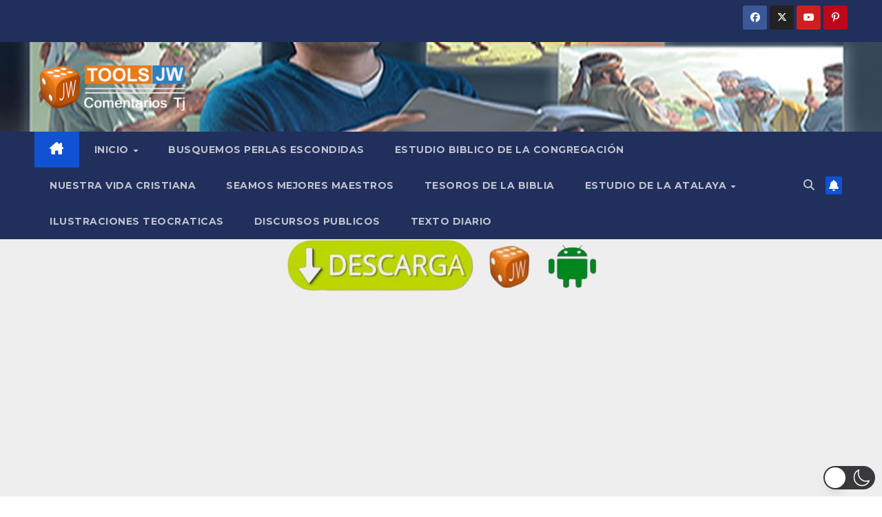

--- FILE ---
content_type: text/html; charset=utf-8
request_url: https://www.google.com/recaptcha/api2/aframe
body_size: 266
content:
<!DOCTYPE HTML><html><head><meta http-equiv="content-type" content="text/html; charset=UTF-8"></head><body><script nonce="51FVl1Ihlp-GbGg-b3H9LA">/** Anti-fraud and anti-abuse applications only. See google.com/recaptcha */ try{var clients={'sodar':'https://pagead2.googlesyndication.com/pagead/sodar?'};window.addEventListener("message",function(a){try{if(a.source===window.parent){var b=JSON.parse(a.data);var c=clients[b['id']];if(c){var d=document.createElement('img');d.src=c+b['params']+'&rc='+(localStorage.getItem("rc::a")?sessionStorage.getItem("rc::b"):"");window.document.body.appendChild(d);sessionStorage.setItem("rc::e",parseInt(sessionStorage.getItem("rc::e")||0)+1);localStorage.setItem("rc::h",'1769860870416');}}}catch(b){}});window.parent.postMessage("_grecaptcha_ready", "*");}catch(b){}</script></body></html>